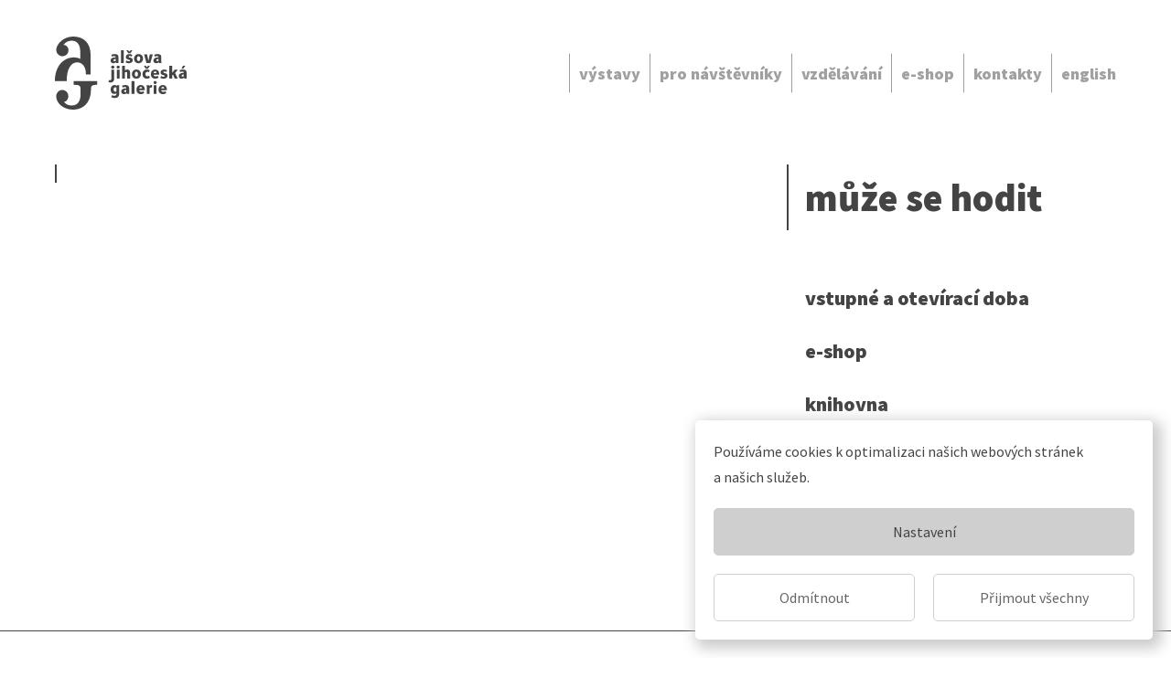

--- FILE ---
content_type: text/html; charset=UTF-8
request_url: https://www.ajg.cz/novinky/informace-o-otevreni-vystavy-malevic-rodcenko-kandinskij-a-ruska-avantgarda-ze-sbirky-muzea-umeni-jekaterinburg.html
body_size: 9173
content:
<!DOCTYPE html>
<html lang="cs">
	<head>
		<title> | expozice | AJG, Alšova Jihočeská Galerie</title>
		<meta charset="utf-8">

		<meta name="description" content="Alšova jihočeská galerie vznikla jako krajská instituce v roce 1951. Jedná se o jedinou galerii svého druhu v jižních Čechách a patou největští v České republice. Na počest významného jihočeského umělce Mikoláše Alše získala jeho jméno do svého názvu.">
		<meta name="keywords" content="alšovka, alšova jihočeská galerie, umění, výstava, víkend,výlet, kam s dětmi,vernisáž, zámek hluboká, sakrální umění, mikoláš aleš, south bohemia, visit czech republic, czechia, czech art, komentovaná prohlídka, umění vidět a vnímat, kultura, sochy, zámecká jízdárna hluboká nad vltavou jihočeská galerie, umělecké výstavy, jihočeské umění, ateliér alšovka, umění ve městě, kam po česku, umění, největší sbírka, gotika  jižní čechy, kam na výlet, program na víkend">
		<meta name="author" content="AJG, Alšova Jihočeská Galerie" />
		<meta name="viewport" content="width=device-width">

		<!-- facebook -->
		
			<meta property="og:type" content="website" />
			<meta property="og:url" content="https://www.ajg.cz/novinky/informace-o-otevreni-vystavy-malevic-rodcenko-kandinskij-a-ruska-avantgarda-ze-sbirky-muzea-umeni-jekaterinburg.html" />
			<meta property="og:image" content="https://www.ajg.cz/files/facebook.jpg?r=0eef717c41cbabc36979f29f0b1d5889" />
			<meta property="og:title" content=" | expozice | AJG, Alšova Jihočeská Galerie" />
			<meta property="og:site_name" content=" | expozice | AJG, Alšova Jihočeská Galerie" />
			<meta property="og:description" content="Alšova jihočeská galerie vznikla jako krajská instituce v roce 1951. Jedná se o jedinou galerii svého druhu v jižních Čechách a patou největští v České republice. Na počest významného jihočeského umělce Mikoláše Alše získala jeho jméno do svého názvu." />

		
		<!-- favicon -->
		<link rel="icon" href="https://www.ajg.cz/files/favicon/favicon.png" type="image/x-icon" />

		<!-- touch icon -->
		<link rel="apple-touch-icon" sizes="57x57" href="https://www.ajg.cz/files/favicon/apple-touch-icon-57x57.png" />
		<link rel="apple-touch-icon" sizes="60x60" href="https://www.ajg.cz/files/favicon/apple-touch-icon-60x60.png" />
		<link rel="apple-touch-icon" sizes="72x72" href="https://www.ajg.cz/files/favicon/apple-touch-icon-72x72.png" />
		<link rel="apple-touch-icon" sizes="76x76" href="https://www.ajg.cz/files/favicon/apple-touch-icon-76x76.png" />
		<link rel="apple-touch-icon" sizes="114x114" href="https://www.ajg.cz/files/favicon/apple-touch-icon-114x114.png" />
		<link rel="apple-touch-icon" sizes="120x120" href="https://www.ajg.cz/files/favicon/apple-touch-icon-120x120.png" />
		<link rel="apple-touch-icon" sizes="144x144" href="https://www.ajg.cz/files/favicon/apple-touch-icon-144x144.png" />
		<link rel="apple-touch-icon" sizes="152x152" href="https://www.ajg.cz/files/favicon/apple-touch-icon-152x152.png" />
		<link rel="apple-touch-icon" sizes="180x180" href="https://www.ajg.cz/files/favicon/apple-touch-icon-180x180.png" />

		<!-- css -->
		<link href="https://www.ajg.cz/layout/ajg/css/style.css?v=1781782" type="text/css" rel="stylesheet" media="all">
		<link href="https://www.ajg.cz/layout/ajg/css/page.css?v=1781782" type="text/css" rel="stylesheet" media="all">
		<link href="https://www.ajg.cz/layout/ajg/css/slider.css?v=1781782" type="text/css" rel="stylesheet" media="all">
		<link href="https://www.ajg.cz/layout/ajg/css/logo.css?v=1781782" type="text/css" rel="stylesheet" media="all">
		
		
		<!-- css lightbox -->
		<link href="https://www.ajg.cz/system/_includes/lightbox/lightbox.css" rel="stylesheet">

		<!-- javascripts -->
		<script src="https://www.ajg.cz/layout/ajg/js/jquery/jquery-2.1.1.min.js"></script>
		<script src="https://www.ajg.cz/layout/ajg/js/util.js?v=1769002855"></script>
		<script src="https://www.ajg.cz/layout/ajg/js/slider.js"></script>

		<!-- COOKIES -->
		<link href="https://www.ajg.cz/layout/ajg/cookies/cookies.css" type="text/css" rel="stylesheet" media="all">
		<script src="https://www.ajg.cz/layout/ajg/cookies/cookies.js"></script>

		
				
		<!-- Google tag (gtag.js) -->
		<script async src="https://www.googletagmanager.com/gtag/js?id=UA-117105228-1"></script>
		<script>
			window.dataLayer = window.dataLayer || [];
			function gtag(){dataLayer.push(arguments);}
			gtag('js', new Date());
			gtag('config', 'UA-117105228-1');
		</script>

		
		<!-- Google Tag Manager -->
		<script>(function(w,d,s,l,i){w[l]=w[l]||[];w[l].push({'gtm.start':
		new Date().getTime(),event:'gtm.js'});var f=d.getElementsByTagName(s)[0],
		j=d.createElement(s),dl=l!='dataLayer'?'&l='+l:'';j.async=true;j.src=
		'https://www.googletagmanager.com/gtm.js?id='+i+dl;f.parentNode.insertBefore(j,f);
		})(window,document,'script','dataLayer','GTM-K2WHQ62C');</script>
		<!-- End Google Tag Manager -->

		
		
		<script src='https://connect.boomevents.org/events/v3/widget.js'></script>
		<link rel='stylesheet' href='https://connect.boomevents.org/events/v3/widget.css' />
		<script>
			window.WIDGET_CONFIG = {"organizerId":"e9e09b19-bf86-4699-8e96-6db88e79bb57","parentPageInitialUrl":"https://workspace.boomevents.org/cs/organizers/e9e09b19-bf86-4699-8e96-6db88e79bb57/customization-eshop","theme":{"colors":{"dark":["#C9C9C9","#b8b8b8","#828282","#696969","#424242","#3b3b3b","#262626","#242424","#1F1F1F","#141414"],"gray":["#FCFCFC","#F7F7F7","#EDEDED","#D8D8D8","#BABABA","#6C6C6C","#4B4B4B","#333333","#262626","#212121"],"red":["#fff5f5","#ffe3e3","#ffc9c9","#ffa8a8","#ff8787","#ff6b6b","#fa5252","#f03e3e","#e03131","#c92a2a"],"pink":["#fff0f6","#ffdeeb","#fcc2d7","#faa2c1","#f783ac","#f06595","#e64980","#d6336c","#c2255c","#a61e4d"],"grape":["#f8f0fc","#f3d9fa","#eebefa","#e599f7","#da77f2","#cc5de8","#be4bdb","#ae3ec9","#9c36b5","#862e9c"],"violet":["#F5EEFF","#B988FF","#A566FF","#9144FF","#7D22FF","#6900FF","#5B00DD","#4D00BB","#3F0099","#230055"],"indigo":["#edf2ff","#dbe4ff","#bac8ff","#91a7ff","#748ffc","#5c7cfa","#4c6ef5","#4263eb","#3b5bdb","#364fc7"],"blue":["#e7f5ff","#d0ebff","#a5d8ff","#74c0fc","#4dabf7","#339af0","#228be6","#1c7ed6","#1971c2","#1864ab"],"cyan":["#e3fafc","#c5f6fa","#99e9f2","#66d9e8","#3bc9db","#22b8cf","#15aabf","#1098ad","#0c8599","#0b7285"],"teal":["#e6fcf5","#c3fae8","#96f2d7","#63e6be","#38d9a9","#20c997","#12b886","#0ca678","#099268","#087f5b"],"green":["#ebfbee","#d3f9d8","#b2f2bb","#8ce99a","#69db7c","#51cf66","#40c057","#37b24d","#2f9e44","#2b8a3e"],"lime":["#f4fce3","#e9fac8","#d8f5a2","#c0eb75","#a9e34b","#94d82d","#82c91e","#74b816","#66a80f","#5c940d"],"yellow":["#fff9db","#fff3bf","#ffec99","#ffe066","#ffd43b","#fcc419","#fab005","#f59f00","#f08c00","#e67700"],"orange":["#FFF3EE","#FFAC88","#FF9466","#FF7D44","#FF6522","#FF4D00","#DD4300","#BB3900","#992e00","#330F00"]},"fontFamily":"var(--font-poppins)","radius":{"xs":"calc(0.25rem * var(--mantine-scale))","sm":"calc(0.375rem * var(--mantine-scale))","md":"calc(0.5rem * var(--mantine-scale))","lg":"calc(1rem * var(--mantine-scale))","xl":"calc(2rem * var(--mantine-scale))"}},"eventListUrl":"https://connect.boomevents.org/cs/organizer-widget/e9e09b19-bf86-4699-8e96-6db88e79bb57"};
		</script>

	</head>

	<body id="body_page">

		
		<!-- Google Tag Manager (noscript) -->
		<noscript><iframe src="https://www.googletagmanager.com/ns.html?id=GTM-K2WHQ62C"
		height="0" width="0" style="display:none;visibility:hidden"></iframe></noscript>
		<!-- End Google Tag Manager (noscript) -->

		
		<header>
			<div class="middle">
				<div class="logo_top">
					<a href="https://www.ajg.cz/">
<svg version="1.1" id="Layer_1" xmlns="http://www.w3.org/2000/svg" xmlns:xlink="http://www.w3.org/1999/xlink" x="0px" y="0px" viewBox="0 0 397.82 221.16" style="enable-background:new 0 0 397.82 221.16;" xml:space="preserve">
<g>
	<path d="M192.07,61.86v11.05c0,4.18,0.18,6.43,0.18,6.74c0,0.31-0.18,0.5-0.48,0.5h-6.3c-0.3,0-0.54-0.12-0.6-0.5l-0.3-1.44
		c-0.06-0.44-0.6-0.63-0.9-0.31c-1.44,1.56-3.66,2.81-6.91,2.81c-5.4,0-8.52-3.43-8.52-7.8c0-8.55,9.01-9.86,15.19-9.74v-1.44
		c0-1.37-0.96-2.49-3.96-2.49c-2.94,0-5.64,0.81-6.79,1.25c-0.36,0.12-0.48,0-0.54-0.25l-1.38-4.74l0.24-0.56
		c2.4-1.06,5.94-1.93,9.97-1.93C186.66,53,192.07,55,192.07,61.86 M176.94,71.66c0,1.31,0.66,2.75,2.88,2.75
		c1.32,0,2.58-0.37,3.6-0.94v-5.62C180.3,67.92,176.94,68.79,176.94,71.66"/>
	<path d="M208.1,41.95v37.71c0,0.32-0.18,0.5-0.48,0.5h-7.63c-0.3,0-0.48-0.18-0.48-0.5V41.95c0-0.32,0.18-0.5,0.48-0.5h7.63
		C207.92,41.45,208.1,41.63,208.1,41.95"/>
	<path d="M233.37,55.18c0.3,0.19,0.36,0.5,0.18,0.81l-1.74,4.18c-0.12,0.31-0.48,0.25-0.96,0c-1.08-0.56-3-1.31-5.22-1.31
		c-1.86,0-3.12,0.81-3.12,1.93c0,1.31,0.84,2,4.57,2.94c6,1.25,8.17,3.93,8.17,8.11c0,4.93-4.63,8.86-11.65,8.86
		c-4.99,0-8.29-1.62-9.73-2.68c-0.3-0.25-0.3-0.5-0.12-0.81l2.04-4.31c0.18-0.31,0.42-0.31,0.66-0.19c1.44,0.87,3.97,2.12,6.61,2.12
		c2.34,0,3.72-0.87,3.72-2.18c0-1.25-0.72-2-4.08-2.68c-5.59-1.06-8.41-3.37-8.41-8.43c0-4.56,3.78-8.56,10.51-8.56
		C229.47,53,232.29,54.43,233.37,55.18 M216.38,42.26c-0.24-0.37-0.12-0.5,0.12-0.56l4.08-0.56c0.54-0.06,0.6,0,0.78,0.25l3,4.12
		c0.24,0.37,0.66,0.37,0.96,0l3.12-4.06c0.18-0.25,0.24-0.31,0.78-0.25l4.09,0.56c0.24,0.06,0.36,0.19,0.12,0.56l-4.87,7.62
		c-0.18,0.31-0.36,0.37-0.78,0.37h-5.95c-0.42,0-0.6-0.06-0.78-0.37L216.38,42.26z"/>
	<path d="M266.22,66.86c0,8.62-6.55,13.86-13.57,13.86c-7.75,0-13.51-5.11-13.51-13.86c0-8.8,6.36-13.86,13.51-13.86
		C260.51,53,266.22,58.06,266.22,66.86 M247.78,66.86c0,5.18,2.34,7.24,4.87,7.24c2.52,0,4.92-2.06,4.92-7.24
		c0-5.25-2.4-7.31-4.92-7.31C250.12,59.55,247.78,61.61,247.78,66.86"/>
	<path d="M295.7,54.06l-7.21,25.34c-0.18,0.62-0.54,0.75-1.2,0.75h-10.03c-0.6,0-0.96-0.12-1.14-0.75l-6.67-25.34
		c-0.06-0.32,0.12-0.5,0.42-0.5h7.99c0.3,0,0.54,0.18,0.6,0.5l3.48,17.35c0.12,0.63,0.9,0.63,1.02,0l3.66-17.35
		c0.06-0.32,0.24-0.5,0.54-0.5h8.11C295.58,53.56,295.76,53.75,295.7,54.06"/>
	<path d="M321.45,61.86v11.05c0,4.18,0.18,6.43,0.18,6.74c0,0.31-0.18,0.5-0.48,0.5h-6.3c-0.3,0-0.54-0.12-0.6-0.5l-0.3-1.44
		c-0.06-0.44-0.6-0.63-0.9-0.31c-1.44,1.56-3.66,2.81-6.9,2.81c-5.4,0-8.53-3.43-8.53-7.8c0-8.55,9.01-9.86,15.19-9.74v-1.44
		c0-1.37-0.96-2.49-3.96-2.49c-2.95,0-5.64,0.81-6.79,1.25c-0.36,0.12-0.48,0-0.54-0.25l-1.38-4.74l0.24-0.56
		c2.4-1.06,5.94-1.93,9.97-1.93C316.05,53,321.45,55,321.45,61.86 M306.32,71.66c0,1.31,0.66,2.75,2.88,2.75
		c1.32,0,2.58-0.37,3.6-0.94v-5.62C309.68,67.92,306.32,68.79,306.32,71.66"/>
	<path d="M179.1,100.87v27.15c0,6.55-4.38,11.11-10.63,11.11c-3.18,0-5.89-1.25-6.42-1.62c-0.24-0.12-0.48-0.32-0.36-0.69l1.62-4.87
		c0.12-0.37,0.36-0.56,0.66-0.5c0.48,0.19,1.38,0.5,2.58,0.5c2.7,0,3.96-1.56,3.96-4.62v-26.47c0-0.32,0.18-0.5,0.48-0.5h7.63
		C178.92,100.37,179.1,100.56,179.1,100.87 M179.52,92.38c0,2.81-1.92,4.43-4.99,4.43c-2.58,0-4.5-1.63-4.5-4.43
		c0-2.81,1.92-4.43,4.8-4.43C177.6,87.95,179.52,89.57,179.52,92.38"/>
	<path d="M195.85,92.38c0,2.81-1.92,4.43-4.98,4.43c-2.52,0-4.45-1.62-4.45-4.43s1.92-4.43,4.75-4.43
		C193.93,87.95,195.85,89.57,195.85,92.38 M195.43,100.87v25.59c0,0.32-0.18,0.5-0.48,0.5h-7.63c-0.3,0-0.48-0.18-0.48-0.5v-25.59
		c0-0.32,0.18-0.5,0.48-0.5h7.63C195.25,100.37,195.43,100.56,195.43,100.87"/>
	<path d="M211.58,88.76v12.48c0,0.62,0.54,0.75,0.96,0.44c1.38-0.94,3.54-1.88,6.19-1.88c3.66,0,8.23,1.5,8.23,8.05v18.6
		c0,0.32-0.18,0.5-0.48,0.5h-7.63c-0.3,0-0.48-0.18-0.48-0.5v-15.86c0-2-1.14-3.25-3.13-3.25c-1.86,0-3.18,0.75-3.66,1.06v18.04
		c0,0.32-0.18,0.5-0.48,0.5h-7.63c-0.3,0-0.48-0.18-0.48-0.5V88.76c0-0.32,0.18-0.5,0.48-0.5h7.63
		C211.4,88.26,211.58,88.45,211.58,88.76"/>
	<path d="M259.68,113.67c0,8.62-6.55,13.86-13.57,13.86c-7.75,0-13.51-5.11-13.51-13.86c0-8.8,6.36-13.86,13.51-13.86
		C253.97,99.81,259.68,104.87,259.68,113.67 M241.24,113.67c0,5.18,2.34,7.24,4.87,7.24c2.52,0,4.92-2.06,4.92-7.24
		c0-5.25-2.4-7.31-4.92-7.31C243.58,106.36,241.24,108.42,241.24,113.67"/>
	<path d="M286.33,102l0.12,0.56l-2.34,4.99c-0.12,0.25-0.3,0.25-0.6,0.12c-0.72-0.44-2.28-1-4.02-1c-3.24,0-6.01,1.81-6.01,6.8
		c0,4.75,2.46,6.81,5.53,6.81c2.16,0,3.6-0.75,4.98-1.56c0.3-0.19,0.54-0.06,0.66,0.25l2.22,4.75c0.18,0.31,0.12,0.5-0.06,0.68
		c-1.92,1.63-4.98,3.12-9.49,3.12c-7.02,0-12.73-5.12-12.73-13.73c0-8.68,5.71-13.99,13.63-13.99
		C281.52,99.81,284.53,100.68,286.33,102 M269.15,89.07c-0.24-0.37-0.12-0.5,0.12-0.56l4.08-0.56c0.54-0.06,0.6,0,0.78,0.25l3,4.12
		c0.24,0.37,0.66,0.37,0.96,0l3.12-4.06c0.18-0.25,0.24-0.31,0.78-0.25l4.09,0.56c0.24,0.06,0.36,0.19,0.12,0.56l-4.86,7.62
		c-0.18,0.31-0.36,0.37-0.78,0.37h-5.95c-0.42,0-0.6-0.06-0.78-0.37L269.15,89.07z"/>
	<path d="M315.03,112.79c0,2.06-0.36,2.5-1.56,2.5l-15.31,0.19c0,0.18,0,0.43,0.06,0.87c0.3,2.25,2.64,4.31,6.06,4.31
		c2.4,0,4.38-0.94,5.76-1.75c0.3-0.19,0.66-0.19,0.84,0.19l2.04,4.24c0.18,0.31,0.12,0.5-0.06,0.69c-1.62,1.56-5.52,3.5-10.03,3.5
		c-7.38,0-13.09-5.24-13.09-13.86c0-8.8,5.64-13.86,12.85-13.86C311,99.81,315.03,105.3,315.03,112.79 M298.09,110.36l8.05-0.06
		c0.42,0,0.84-0.25,0.84-1.13c0-2.06-1.56-3.68-4.21-3.68C300.01,105.49,298.21,107.8,298.09,110.36"/>
	<path d="M338.26,101.99c0.3,0.19,0.36,0.5,0.18,0.81l-1.74,4.18c-0.12,0.31-0.48,0.25-0.96,0c-1.08-0.56-3-1.31-5.22-1.31
		c-1.86,0-3.12,0.81-3.12,1.93c0,1.31,0.84,1.99,4.56,2.93c6,1.25,8.17,3.93,8.17,8.12c0,4.93-4.63,8.86-11.65,8.86
		c-4.99,0-8.29-1.62-9.73-2.68c-0.3-0.25-0.3-0.5-0.12-0.81l2.04-4.31c0.18-0.32,0.42-0.32,0.66-0.19c1.44,0.87,3.96,2.13,6.6,2.13
		c2.34,0,3.73-0.87,3.73-2.18c0-1.25-0.72-2-4.09-2.69c-5.58-1.06-8.41-3.37-8.41-8.43c0-4.56,3.78-8.55,10.51-8.55
		C334.36,99.81,337.18,101.25,338.26,101.99"/>
	<path d="M354.23,88.76l-0.18,20.04c0,0.5,0.6,0.69,0.9,0.25l5.76-8.12c0.36-0.5,0.6-0.56,1.08-0.56h8.35c0.54,0,0.66,0.5,0.42,0.81
		l-7.63,9.24l7.99,15.86c0.18,0.31,0.12,0.68-0.36,0.68h-8.23c-0.42,0-0.6-0.06-0.84-0.62l-4.51-10.49c-0.18-0.38-0.6-0.38-0.9-0.07
		l-2.04,2l0.18,8.68c0,0.32-0.18,0.5-0.48,0.5h-7.63c-0.3,0-0.48-0.18-0.48-0.5V88.76c0-0.32,0.18-0.5,0.48-0.5h7.63
		C354.05,88.26,354.23,88.45,354.23,88.76"/>
	<path d="M397.82,108.67v11.05c0,4.18,0.18,6.43,0.18,6.74s-0.18,0.5-0.48,0.5h-6.31c-0.3,0-0.54-0.12-0.6-0.5l-0.3-1.44
		c-0.06-0.44-0.6-0.63-0.9-0.31c-1.44,1.56-3.66,2.81-6.91,2.81c-5.4,0-8.53-3.43-8.53-7.8c0-8.55,9.01-9.86,15.19-9.74v-1.44
		c0-1.37-0.96-2.5-3.97-2.5c-2.94,0-5.64,0.81-6.78,1.25c-0.36,0.12-0.48,0-0.54-0.25l-1.38-4.74l0.24-0.56
		c2.4-1.06,5.95-1.93,9.97-1.93C392.42,99.81,397.82,101.81,397.82,108.67 M382.69,118.48c0,1.31,0.66,2.75,2.88,2.75
		c1.32,0,2.58-0.37,3.61-0.94v-5.62C386.05,114.73,382.69,115.61,382.69,118.48 M393.08,88.82c0.36,0.07,0.54,0.31,0.24,0.75
		l-5.71,7.74c-0.24,0.31-0.42,0.37-0.78,0.31l-3.6-0.68c-0.36-0.06-0.48-0.25-0.3-0.63l4.14-8.05c0.18-0.37,0.36-0.44,0.78-0.37
		L393.08,88.82z"/>
	<path d="M185.83,149.12c0.36,0.37,0.84,0.25,0.96-0.38l0.18-1.06c0.12-0.38,0.3-0.5,0.6-0.5h6.42c0.3,0,0.48,0.19,0.48,0.5
		c0,0.31-0.18,2.62-0.18,6.74v17.23c0,11.3-6.36,14.29-13.39,14.29c-5.46,0-9.43-1.87-10.39-2.49c-0.24-0.19-0.24-0.38-0.12-0.75
		l1.62-4.81c0.12-0.37,0.54-0.37,0.78-0.25c0.78,0.31,3.72,1.44,7.03,1.44c3.6,0,5.89-1.25,5.89-5.31v-0.94
		c0-0.62-0.54-0.87-0.96-0.62c-1.62,0.94-3.3,1.56-6.3,1.56c-6,0-10.09-5.25-10.09-13.61c0-8.68,5.64-13.55,11.11-13.55
		C182.7,146.62,184.32,147.69,185.83,149.12 M177.3,159.86c0,4.62,2.1,7.12,5.04,7.12c1.56,0,2.58-0.31,3.37-0.68V154.3
		c-0.66-0.32-1.56-0.62-3.37-0.62C179.4,153.68,177.3,155.68,177.3,159.86"/>
	<path d="M224.25,155.49v11.05c0,4.18,0.18,6.43,0.18,6.74c0,0.31-0.18,0.5-0.48,0.5h-6.3c-0.3,0-0.54-0.12-0.6-0.5l-0.3-1.44
		c-0.06-0.44-0.6-0.63-0.9-0.31c-1.44,1.56-3.66,2.81-6.91,2.81c-5.4,0-8.52-3.43-8.52-7.8c0-8.55,9.01-9.86,15.19-9.74v-1.44
		c0-1.37-0.96-2.49-3.96-2.49c-2.94,0-5.64,0.81-6.79,1.25c-0.36,0.12-0.48,0-0.54-0.25l-1.38-4.74l0.24-0.56
		c2.4-1.06,5.94-1.93,9.97-1.93C218.85,146.62,224.25,148.62,224.25,155.49 M209.12,165.29c0,1.31,0.66,2.75,2.88,2.75
		c1.32,0,2.58-0.37,3.6-0.94v-5.62C212.48,161.54,209.12,162.42,209.12,165.29"/>
	<path d="M240.28,135.57v37.71c0,0.32-0.18,0.5-0.48,0.5h-7.63c-0.3,0-0.48-0.18-0.48-0.5v-37.71c0-0.32,0.18-0.5,0.48-0.5h7.63
		C240.09,135.07,240.28,135.26,240.28,135.57"/>
	<path d="M271.5,159.61c0,2.06-0.36,2.5-1.56,2.5l-15.31,0.19c0,0.18,0,0.43,0.06,0.87c0.3,2.25,2.64,4.31,6.07,4.31
		c2.4,0,4.38-0.94,5.76-1.75c0.3-0.19,0.66-0.19,0.84,0.19l2.04,4.24c0.18,0.31,0.12,0.5-0.06,0.69c-1.62,1.56-5.52,3.5-10.03,3.5
		c-7.38,0-13.09-5.24-13.09-13.86c0-8.8,5.64-13.86,12.85-13.86C267.48,146.62,271.5,152.12,271.5,159.61 M254.56,157.17l8.05-0.06
		c0.42,0,0.84-0.25,0.84-1.13c0-2.06-1.56-3.68-4.2-3.68C256.49,152.3,254.68,154.61,254.56,157.17"/>
	<path d="M293.17,147.06l0.3,0.56v6.12c0,0.31-0.24,0.56-0.66,0.5c-0.48-0.06-1.14-0.12-1.92-0.12c-2.88,0-4.75,2.18-4.99,2.38
		v16.79c0,0.32-0.18,0.5-0.48,0.5h-7.57c-0.3,0-0.48-0.19-0.48-0.5V154.8c0-4.12-0.18-6.8-0.18-7.12s0.18-0.5,0.48-0.5h6.6
		c0.3,0,0.54,0.12,0.6,0.5l0.12,1.75c0.06,0.69,0.78,0.69,0.96,0.19c0.72-1.56,2.52-3,4.92-3
		C292.09,146.62,292.75,146.81,293.17,147.06"/>
	<path d="M307.34,139.19c0,2.81-1.92,4.43-4.98,4.43c-2.52,0-4.45-1.62-4.45-4.43s1.92-4.43,4.75-4.43
		C305.42,134.76,307.34,136.38,307.34,139.19 M306.92,147.69v25.59c0,0.32-0.18,0.5-0.48,0.5h-7.63c-0.3,0-0.48-0.18-0.48-0.5
		v-25.59c0-0.32,0.18-0.5,0.48-0.5h7.63C306.74,147.19,306.92,147.37,306.92,147.69"/>
	<path d="M338.14,159.61c0,2.06-0.36,2.5-1.56,2.5l-15.31,0.19c0,0.18,0,0.43,0.06,0.87c0.3,2.25,2.64,4.31,6.07,4.31
		c2.4,0,4.38-0.94,5.76-1.75c0.3-0.19,0.66-0.19,0.84,0.19l2.04,4.24c0.18,0.31,0.12,0.5-0.06,0.69c-1.62,1.56-5.52,3.5-10.03,3.5
		c-7.38,0-13.09-5.24-13.09-13.86c0-8.8,5.64-13.86,12.85-13.86C334.12,146.62,338.14,152.12,338.14,159.61 M321.21,157.17
		l8.05-0.06c0.42,0,0.84-0.25,0.84-1.13c0-2.06-1.56-3.68-4.2-3.68C323.13,152.3,321.33,154.61,321.21,157.17"/>
	<path d="M56.69,135.09v10.99h1.25c16.03,0,19.07,3.48,19.53,10.79l0.07,0.59v18.72c0,10.79-3.97,32.47-26.36,32.47
		c-10.23,0-19.33-3.95-23.61-11.1c5.27,0,12.98-6.8,12.98-16.88c0-11.2-8.29-19.02-18.47-19.02c-9.98,0-18.09,8.63-18.09,19.25
		c0,21.81,23.08,40.24,50.39,40.24c33.1,0,54.49-23.61,54.49-60.14v-4.09l0.01-0.06c0.5-8.18,4.76-10.79,17.53-10.79h1.24v-10.99
		H56.69z"/>
	<path d="M35.89,133.07c-0.03-0.51-0.05-1.03-0.05-1.55c0-31.69,12.12-53.48,31.2-53.48c15.71,0,26.58,13.01,26.58,35.37v1.3h14.27
		V56.14C107.89,17.41,85.32,0,55.22,0C26.76,0,7.5,20.97,4.56,36.1L4.5,36.43l-0.07,0.4l-0.01,0.06l-0.01,0.04
		c-0.08,0.51-0.14,1.02-0.18,1.54l-0.01,0.18l-0.04,0.62c-0.02,0.3-0.02,0.59-0.02,0.88c0,10.67,8.28,19.35,18.47,19.35
		s18.47-7.8,18.47-18.46c0-6.65-5.45-15.77-14.95-15.77c2.36-3.17,9.56-12.78,25.11-12.78c16.02,0,25.32,12.37,25.32,33.06v22.18
		c-2.67-1.84-10.67-4.67-19.16-4.67C24.55,63.06,0,91.48,0,133.78v1.31h35.62L35.89,133.07z"/>
</g>
</svg></a>
					<a href="javascript:toggle_mmenu('menu_top');" id="menu_top_toggle" class="is_tablet">menu</a>
				</div>

				<!-- MAIN MENU -->
								
				<ul class="menu_main no_tablet" id="menu_top">
					<li><a href="https://www.ajg.cz/vystavy.html" class="itm_vystavy menu_issubmenu">výstavy</a>
						<ul>
							<li><a href="https://www.ajg.cz/stale-expozice.html" class="itm_stale-expozice">stálé expozice</a></li>
							<li><a href="https://www.ajg.cz/probihajici-vystavy.html" class="itm_probihajici-vystavy">probíhající výstavy</a></li>
							<li><a href="https://www.ajg.cz/pripravujeme.html" class="itm_pripravujeme">připravujeme</a></li>
							<li><a href="https://www.ajg.cz/archiv-vystav.html" class="itm_archiv-vystav">archiv výstav</a></li>
							<li><a href="https://www.ajg.cz/spoluprace.html" class="itm_spoluprace">spolupráce</a></li>
						</ul>
					</li>
					
					<li><a href="https://www.ajg.cz/pro-navstevniky.html" class="itm_pro-navstevniky menu_issubmenu">pro návštěvníky</a>
						<ul>
							<li><a href="https://www.ajg.cz/program.html" class="itm_program">program</a></li>
							<li><a href="https://www.ajg.cz/vstupne-a-oteviraci-doba.html" class="itm_vstupne-a-oteviraci-doba">vstupné a otevírací doba</a></li>
							<li><a href="https://www.ajg.cz/informace-pro-handicapovane-navstevniky.html" class="itm_informace-pro-handicapovane-navstevniky">informace pro handicapované návštěvníky</a></li>
						</ul>
					</li>
					

					

					<li><a href="https://vzdelavani.ajg.cz/" target="_blank" class="itm_vzdelavani menu_issubmenu">vzdělávání</a>
											</li>
					
					<li><a href="https://eshop.ajg.cz/" class="itm_e-shop" target="_blank">e-shop</a></li><li><a href="https://www.ajg.cz/kontakty.html" class="itm_kontakty menu_issubmenu">kontakty</a>
						<ul>
							<li><a href="https://www.ajg.cz/sekretariat-reditele.html" class="itm_sekretariat-reditele">sekretariát ředitele</a></li>
							<li><a href="https://www.ajg.cz/usek-ekonomiky.html" class="itm_usek-ekonomiky">úsek ekonomiky</a></li>
							<li><a href="https://www.ajg.cz/usek-technicko-provozni.html" class="itm_usek-technicko-provozni">úsek technicko-provozní</a></li>
							<li><a href="https://www.ajg.cz/usek-prezentace-a-ochrany-sbirek.html" class="itm_usek-prezentace-a-ochrany-sbirek">úsek prezentace a ochrany sbírek</a></li>
						</ul>
					</li>

					<li><a href="https://www.ajg.cz/english.html" class="itm_english">english</a></li></ul>				
					<!-- MAIN MENU END -->
			</div>
		</header>

		<!-- CONTENT -->

		<div id="body_content_page">
			<section class="content_detail"><div class="middle"><div class="playground width_three_third float_left"><h1></h1></div><div class="playground width_third float_right"><h1>může se hodit</h1><div class="sm_hodit"><a href="https://www.ajg.cz/vstupne-a-oteviraci-doba.html">vstupné a otevírací doba</a><a href="https://eshop.ajg.cz/" target="_blank">e-shop</a><a href="https://www.ajg.cz/knihovna.html">knihovna</a><a href="https://www.ajg.cz/atelier-alsovka.html">ateliér alšovka</a><a href="https://www.ajg.cz/kontakty.html">kontakty</a><a href="https://choditnaumenineniumeni.cz/" target="_blank">chodit na&nbsp;umění není umění</a><div class="clear">&nbsp;</div></div></div><div class="clear">&nbsp;</div></div></section>			<div class="clear">&nbsp;</div>
		</div>

		<!-- CONTENT END -->

		<footer>
			<div class="middle">
				<div class="playground width_third float_left">
					<ul class="menu_footer"><li><a href="https://www.ajg.cz/knihovna.html" class="itm_knihovna">knihovna</a></li><li><a href="https://www.ajg.cz/kariera.html" class="itm_kariera">kariéra</a></li><li><a href="https://www.ajg.cz/pro-badatele.html" class="itm_pro-badatele">pro badatele</a></li><li><a href="https://eshop.ajg.cz/" class="itm_katalogy-a-tiskoviny"target="_blank">e-shop</a></li><li><a href="https://www.ajg.cz/klub-pratel.html" class="itm_klub-pratel">klub přátel</a></li><li><a href="https://www.ajg.cz/hudebni-festival-hluboka.html" class="itm_hudebni-festival-hluboka">hudební festival hluboká</a></li><li><a href="https://www.ajg.cz/videogalerie.html" class="itm_videogalerie">videogalerie</a></li><li><a href="https://www.ajg.cz/verejne-zakazky.html" class="itm_verejne-zakazky">veřejné zakázky</a></li><li><a href="https://www.ajg.cz/projekty-irop.html" class="itm_projekty-irop">projekty IROP</a></li><li><a href="https://www.ajg.cz/projekty-interreg.html" class="itm_projekty-interreg">projekty INTERREG</a></li><li><a href="https://www.ajg.cz/dokumenty.html" class="itm_dokumenty">dokumenty</a></li><li><a href="https://www.ajg.cz/prohlaseni-o-pristupnosti.html" class="itm_prohlaseni-o-pristupnosti">prohlášení o přístupnosti</a></li><li><a href="https://www.ajg.cz/partneri.html" class="itm_partneri">partneři</a></li><li><a href="https://www.ajg.cz/press.html" class="itm_press">press</a></li><li><a href="https://www.ajg.cz/vysledky-mezinarodni-architektonicke-souteze-nova-budova-ajg.html" class="itm_vysledky-mezinarodni-architektonicke-souteze-nova-budova-ajg">výsledky mezinárodní architektonické soutěže – nová budova ajg</a></li></ul>				</div>

				<div class="playground width_third float_left">
					<h3>vyhledat</h3>

					<form method="get" action="https://www.ajg.cz/vyhledat.html" class="form_footer">
						<div class="ff_body">
							<input type="text" name="search" value="" class="ff_i_text">
							<input type="submit" value="hledat" class="ff_i_submit">
							<div class="clear">&nbsp;</div>
						</div>
					</form>

					<h3>odběr novinek</h3>

					<form method="post" action="https://www.ajg.cz/novinky/informace-o-otevreni-vystavy-malevic-rodcenko-kandinskij-a-ruska-avantgarda-ze-sbirky-muzea-umeni-jekaterinburg.html" class="form_footer" id="odber-novinek">
						
						<div class="ff_body">
							<input type="text" name="subscribe" value="" class="ff_i_text">
							<input type="submit" value="přihlásit" class="ff_i_submit">
							<div class="clear">&nbsp;</div>
						</div>
					</form>
				</div>

				<div class="playground width_third float_left">
					<h3>sledujte nás</h3>

					<div class="social">
						<a href="https://www.facebook.com/alsova.galerie" target="_blank" class="icon_facebook">facebook</a>
						<a href="https://www.instagram.com/alsova_jihoceska_galerie/" target="_blank" class="icon_instagram">instagram</a>
						<a href="https://www.youtube.com/channel/UCIH-TmnpJwS9FYQB4VvEptg" target="_blank" class="icon_youtube">youtube</a>
						<a href="https://x.com/ajg_cz" target="_blank" class="icon_twitter">x</a>
					</div>
				</div>

				<div class="clear">&nbsp;</div>

				<div class="ajg_footer_partners align_center">
					
					<div class="loga_main">
						<a href="/"><img src="https://www.ajg.cz/files/loga/ajg.png" alt=""></a>
						<a href="https://kraj-jihocesky.cz/" target="_blank"><img src="https://www.ajg.cz/files/loga/jihocesky-kraj.png?v=27836" alt=""></a>
					</div>

					<h3>umění vidět a vnímat</h3>

					<div class="clear">&nbsp;</div>
				</div>

			</div>
		</footer>
		
		
		<!-- scroll up -->
		<div id="scrollup" class="hide"><a href="#">&nbsp;</a></div>

		<!-- lightbox -->
		<script src="https://www.ajg.cz/system/_includes/lightbox/lightbox.js"></script>

		
<div id="cookies_22_note" class="hide">

  

  <form id="cookies_22_form" method="post" action="https://www.ajg.cz/layout/ajg/cookies/set.cookies.php">
    <div class="c22_playground">
      <p>Používáme cookies k optimalizaci našich webových stránek a&nbsp;našich služeb.</p>
    </div>

    <div id="c22_settings" class="hide">
      <div class="c22_checkbox c22_playground">
        <input type="checkbox" checked="checked" name="c22_function" id="c22_function"><label>Funkční</label>
      </div>

      <div class="c22_checkbox c22_playground">
        <input type="checkbox" checked="checked" name="c22_analytics" id="c22_analytics"><label for="c22_analytics">Statistiky</label>
      </div>

      <div class="c22_checkbox c22_playground">
        <input type="checkbox" checked="checked" name="c22_marketing" id="c22_marketing"><label for="c22_marketing">Marketing</label>
      </div>

      <div class="c22_submit c22_playground">
        <input type="hidden" name="url" value="novinky/informace-o-otevreni-vystavy-malevic-rodcenko-kandinskij-a-ruska-avantgarda-ze-sbirky-muzea-umeni-jekaterinburg">
        <input type="submit" value="Uložit nastavení"></a>
      </div>
    </div>

    <div class="c22_playground_half">
      <div class="align_center c22_playground_half" id="c22_setting_button">
        <a href="javascript:show_cookie_setting();" class="c22_button">Nastavení</a>
      </div>

      <div class="float_left width_half align_center c22_playground_half">
        <a href="https://www.ajg.cz/layout/ajg/cookies/dismiss.cookies.php?u=novinky/informace-o-otevreni-vystavy-malevic-rodcenko-kandinskij-a-ruska-avantgarda-ze-sbirky-muzea-umeni-jekaterinburg" class="c22_button c22_button_1">Odmítnout</a>
      </div>

      <div class="float_left width_half align_center c22_playground_half">
        <a href="javascript:c22_accept_all();" class="c22_button c22_button_2">Přijmout všechny</a>
      </div>
    </div>

    <div class="clear">&nbsp;</div>
  </form>
</div>


				
		<div id="adFormImage"></div>

		<!-- adform retargeting start -->
		<script type="text/javascript">
		  var adFormId = 2654690;
			var item = null;

			if (document.getElementsByTagName('title').length > 0) {
			 	item = document.getElementsByTagName('title')[0];
			} else if (document.getElementsByTagName('h1').length > 0) {
				item = document.getElementsByTagName('h1')[0];
			}

			var pageName= "";

			if (item !== null)  {
				pageName = item.innerHTML;
			} else {
				pageName = "homepage";
			}
			pageName = pageName.split('-')[0];
			window._adftrack = Array.isArray(window._adftrack) ? window._adftrack : (window._adftrack ? [window._adftrack] : []);
			window._adftrack.push({
				pm: adFormId,
				divider: encodeURIComponent('|'),
				pagename: encodeURIComponent(pageName)
			});
			(function () { var s = document.createElement('script'); s.type = 'text/javascript'; s.async = true; s.src = 'https://track.adform.net/serving/scripts/trackpoint/async/'; var x = document.getElementsByTagName('script')[0]; x.parentNode.insertBefore(s, x); })();
			var urlImage = "https://track.adform.net/Serving/TrackPoint/?pm=" + adFormId + "&ADFPageName=" + pageName;
			document.getElementById('adFormImage').innerHTML = '<img src="' + urlImage + '" width="1" height="1" alt="" />';
		</script>
		<!-- adform retargeting end -->

		<!-- GOOGLE ADS: 10899642081 -->
		<script async src=https://www.googletagmanager.com/gtag/js?id=AW-10899642081></script>
		<script>
			window.dataLayer = window.dataLayer || [];
			function gtag(){dataLayer.push(arguments);}
			gtag('js', new Date());
			gtag('config', 'AW-10899642081');
		</script>
		
		<!-- S KLIK CONSENT -->
		<script type="text/javascript" src="https://c.seznam.cz/js/rc.js"></script>
		<script>
			window.sznIVA.IS.updateIdentities({ eid: null });
			var retargetingConf = {rtgId: 76760,consent: 1 }; 
			window.rc.retargetingHit(retargetingConf);
		</script>
	
		
	</body>
</html>

--- FILE ---
content_type: text/css
request_url: https://www.ajg.cz/layout/ajg/css/style.css?v=1781782
body_size: 2046
content:
/*
	rose #343434
*/

/* import fontu*/
@import url('https://fonts.googleapis.com/css?family=Source+Sans+Pro:400,900&display=swap&subset=latin-ext');

/* DEFAULT DEFINITION */
/* reset to default */
* { font-weight: inherit; font-family: inherit; font-style: inherit; color: inherit; cursor: inherit; font-size: 100%; border: 0 none; outline: 0; padding: 0; margin: 0; vertical-align: top; box-sizing: inherit; }
* { transition: background 0.4s; }

body { font: 10px 'Source Sans Pro', 'Source+Sans+Pro', Helvetica, Arial, 'Arial CE', sans-serif; color: #444; }

strong { font-weight: 900; }

h1 { font-size: 4.2em; color: #444; border-left: solid 2px #444; font-weight: 900;  padding: 10px 20px 10px 18px; margin-bottom: 60px; }
h1 span { color: #343434; }
h2 { font-size: 3.4em; color: #444; border-left: solid 2px #444; font-weight: 900;  padding: 10px 20px 10px 18px; margin-bottom: 30px;   }
h3 { font-size: 2.6em;  color: #444; border-left: solid 2px #444; font-weight: 900;  padding: 10px 20px 10px 18px; margin-bottom: 15px;   }
p { font-size: 1.8em; line-height: 1.8em; }

a { text-decoration: none; }
a:hover { cursor: pointer; }

input, textarea, button { -webkit-appearance: none; -moz-appearance: none; appearance: none; }

/* clearing element */
div.clear, div.util, div.cleaner{ display: block; clear: both; font-size: 0px; line-height: 0px; z-index: 2000; }

/* middle div*/
.middle { max-width: 1200px; margin: 0 auto; position: relative; }

/* HEADER */
header { position: absolute; left: 0px; left: 0px; z-index: 10000; width: 100%;}

.logo_top { padding: 40px 20px 40px 20px; position: relative; }

#body_homepage .logo_top svg { fill: #fff; height: 80px; }
#body_page .logo_top svg { fill: #444; height: 80px; }


#menu_top_toggle { position: absolute; top: 50%; right: 20px; transform: translateY(-50%); font-weight: 900; font-size: 1.8em; color: #a0a0a0; text-decoration: none; }
#body_homepage #menu_top_toggle { color: #fff;	 }
#body_page #menu_top_toggle { color: #444; }

/*	MAIN MENU */
.menu_main { list-style-type: none; padding: 0px;  font-size: 1.8em; }
.menu_main li, .menu_main li a { display: block; }
.menu_main li a { padding: 10px 10px 10px 10px; font-weight: 900; color: #a0a0a0; text-decoration: none; }
.menu_main li a.active { color: #444; border-color: #444; }

.menu_main li ul li a.itm_informace-pro-handicapovane-navstevniky {
	background:  url('../img/handicap.png') center right no-repeat;
}

@media only screen and (min-width: 960px) {
	#body_homepage .menu_main li a { color: #fff; border-color: #fff; }
	.menu_main li a { border-left: solid 1px #a0a0a0;  }

	#body_homepage .menu_main li ul li a { color: #a0a0a0; border-color: #444; }

	.menu_main { position: absolute; right: 10px; top: 50%; transform: translateY(-50%); z-index: 10001; }
	.menu_main li , .menu_main li a { float: left; box-sizing: border-box; }
	.menu_main li { position: relative; }
	.menu_main li ul { position: absolute; top: 42px; left: 0px; width: 280px; display: none; background: #fafafa; }

	.menu_main li:last-of-type ul { right: 0px; }

	.menu_main li:hover ul { display: block; }
	/* #body_homepage li:hover ul { display: none; } */

	#body_page .menu_main li:hover a.menu_issubmenu { background: #fafafa; }

	.menu_main li ul li { width: 100%; }
	.menu_main li ul li a { width: 100%; background-color: #fafafa; padding: 10px 10px 10px 10px; font-size: 14px; }
	#menu_top_toggle { display:  none; }
}

@media only screen and (max-width: 960px) {
	.menu_main {  background: #ececec;}
	.menu_main li ul li a { width: 100%; background-color: #fcfcfc; font-size: 14px; box-sizing: border-box; }
	.menu_main li ul li a.itm_informace-pro-handicapovane-navstevniky {
		background:  url('../img/handicap.png') center right no-repeat #fff;
	}
}

#body_content_page { padding-top: 180px; }

footer { border-top: solid 1px #444; padding: 60px 0px 60px 0px; }
footer ul { font-size: 1.6em; list-style-type: none; }
footer ul li { display: block; margin-bottom: 15px; }

.form_footer { padding-left: 20px; margin-bottom: 60px; font-size: 1.6em; }
.ff_body { border: solid 1px #959595; padding: 5px; }
.ff_body input { box-sizing: border-box; padding: 10px; float: left; }
.ff_i_text { width: calc(100% - 100px); }
.ff_i_submit { background: #e1e1e1; font-weight: 900; width: 100px; text-align: center; }
.ff_alert { margin-bottom: 10px; font-weight: 900; }


.loga_main a { display: inline-block; margin: 0px 10px 20px 10px; text-align: center;}
.loga_main_page { margin-bottom: 80px; text-align: center; }

.ajg_footer_partners { padding: 60px 15px 0px 15px; }
.partner_itm a { position: absolute; top: 0px; left: 0px; display: block; height: 100%; width: 100%; z-index: 20; text-decoration: none !important; }
.partner_itm { width: 25%; padding: 0px 5px 0px 5px; box-sizing: border-box; position: relative; margin-bottom: 20px; } 

@media only screen and (max-width: 768px) { .partner_itm { width: 33.333%; }   } 

.img_logo { 
	position: absolute; top: 50%; left: 50%; transform: translate(-50%,-50%);  
	max-height: calc(100% - 10px);
	max-width: calc(100% - 20px);
	z-index: 10; 
}

.social { padding: 0px 0px 0px 20px; font-size: 1.6em; }
.social a { display: block; padding: 20px 0px 20px 60px; }

.icon_facebook { background: url('../img/icon-facebook.jpg') center left no-repeat; }
.icon_instagram { background: url('../img/icon-instagram.jpg') center left no-repeat; }
.icon_youtube { background: url('../img/icon-youtube.jpg') center left no-repeat; }
.icon_twitter { background: url('../img/icon-twitter.jpg') center left no-repeat; }

.footer_claim { padding: 30px; font-size: 3.8em; font-weight: 900;}

footer h3 { font-size: 1.8em; }

.ajg_footer_partners h3{  padding-top: 80px; border: none; font-size: 2.4em; }

/* helpers */
.width_70pr { width: 70%; }
.width_30pr { width: 30%; }

.width_three_third { width: 66.667%; box-sizing: border-box; }
.width_half { width: 50%; box-sizing: border-box; }
.width_third { width: 33.333%; box-sizing: border-box; }
.width_quad { width: 25%; box-sizing: border-box; }
.width_full { width: 100%; box-sizing: border-box; }

@media only screen and (max-width: 960px) { .width_70pr, .width_30pr, .width_three_third, .width_half, .width_third, .width_quad{ width: 100%; } }

.margin_b { margin-bottom: 20px; }
.margin_bh { margin-bottom: 10px; }

.hide { display: none; }
.align_center { text-align: center; }
.float_right { float: right; }
.float_left { float: left; }

@media only screen and (max-width: 960px) { .no_tablet { display: none; } }
@media only screen and (min-width: 960px) { .is_tablet { display: none; } }
@media only screen and (max-width: 768px) { .no_mobile { display: none; } }
@media only screen and (min-width: 768px) { .is_mobile { display: none; } }
@media only screen and (min-width: 960px) { .simulate_line { display: block; } }

/* scroll up */
#scrollup { position: fixed; bottom: 20px; right: 20px; z-index: 100; }
#scrollup a { display: block; height: 45px; width: 45px; background: url('../img/icon-scrollup.png') center center no-repeat #ececec; border-radius: 5px; text-decoration: none; }

--- FILE ---
content_type: text/css
request_url: https://www.ajg.cz/layout/ajg/css/page.css?v=1781782
body_size: 2051
content:
.playground { padding: 0px 20px 0px 20px; box-sizing: border-box; }
.playground_half { padding: 0px 10px 0px 10px; box-sizing: border-box; }

.content_detail p, .content_detail ul { font-size: 1.8em;  margin-bottom: 30px; }
.content_detail ul { padding-left: 20px; line-height: 1.6em; }
.plg_content a { text-decoration: underline; }

.content_detail table { border-collapse: collapse; width: 100%; font-size: 1.8em; border-top: solid 1px #ccc; margin-bottom: 30px; }
.content_detail table th, .content_detail table td { padding: 10px; border-bottom: solid 1px #ccc; }
.content_detail table th { text-align: left; font-weight: 400; }
.content_detail table td { text-align: right; }

.page_paragraph_foto img { width: 100%; margin-bottom: 20px; }
.content_next_photo img { width: 100%; margin-bottom: 20px; }

/* video */
.page_detail_video_cover { margin-bottom: 20px;}
.page_detail_video {  position: relative; padding-bottom: 56.25%; /* 16:9 */ height: 0;  }
.page_detail_video iframe { position: absolute; left: 0; top: 0; width: 100%; height: 100%; }

/* CONTENT DETAIL */
.content_main_photo { padding: 0px 20px 0px 20px; position: relative; margin-bottom: 30px; }
.content_main_photo img { width: 100%; }

@media only screen and (min-width: 768px) {
	.content_main_photo h1 {
		position: absolute; left: 40px; bottom: 20px;
		width: calc(100% - 80px); box-sizing: border-box;
		color: #fff; margin: 0px; border: none;
		text-shadow: 4px 4px 5px rgba(0, 0, 0, 1);
	}
}

@media only screen and (max-width: 768px) {
	.content_main_photo h1 { margin-bottom: 20px; }
}

/* IROP */
.page_banner_irop { max-width: 100%; }

/* KATALOGY */
.pg_kniha_foto img { width: 150px; margin-bottom: 20px; }
.pg_kniha_item_info h3 { font-size: 18px; }
.pg_kniha_item_info p { font-size: 14px; }

/*COLOSSEUM*/
.ajg_colosseum { margin-bottom: 30px; }
.ajg_colosseum button { width: 100%; padding: 14px 0px 14px 0px; color: #fff; background: #343434; border: 1px solid #343434; font-size: 1.6em; font-weight: 700; }
.ajg_colosseum button:hover { background: #fff; color: #343434; cursor: pointer; }


@media only screen and (min-width: 768px) {
	.pg_kniha_foto { float: left; }
	.pg_kniha_item_info { float: right; width: calc(100% - 180px); }
}

/* calendar */
.calendar_item { position: relative; margin-bottom: 30px; }
.calendar_item img { width: 100%;  }
.calendar_item a { position: absolute; left: 0px; top: 0px; z-index: 1000; display: block; display: block; width: 100%; height: 100%; }

@media only screen and (min-width: 768px) {
	.calendar_item_info { position: absolute; bottom: 20px; left: 20px; padding: 20px; }
	.calendar_item_info h2, .calendar_item_info p { margin: 0px; padding: 0px; border: none; color: #fff; text-shadow: 4px 4px 5px rgba(0, 0, 0, 1); }
	.calendar_item_info p { font-size: 2em; }
}

@media only screen and (max-width: 768px) {
	.calendar_item_info { padding: 20px 0px 0px 0px; }
	.calendar_item_info h2 { font-size: 2.4em; margin-bottom: 20px; }
	.calendar_item_info p { margin-bottom: 40px; }
}

/* calendar detail */
.calendar_detail_perex {   margin-bottom: 30px;}
.calendar_detail_perex p { margin-bottom: 0px; font-weight: 900; }


.page_item_list img { width: 100%; margin-bottom: 15px; }

/* PROGRAM */
/* program left */
.sm_program_list { margin-bottom: 30px; }
.sm_program_list_item { font-size: 2.2em; padding: 0px 20px 0px 20px; margin-bottom: 60px; position: relative; }
.sm_program_list_item a { position: absolute; top: 0px; left: 0px; display: block; width: 100%; height: 100%; }
.smp_time { font-weight: 900; }

.sm_hodit { font-size: 2.2em; padding: 0px 20px 0px 20px; margin-bottom: 30px; }
.sm_hodit a { display: block; margin-bottom: 30px; font-weight: 900; }

.smp_all_link { font-size: 2.2em; padding: 10px 20px 10px 18px; border-left: solid 2px #666; color: #666; margin-bottom: 60px; }

/* list */
.program_list { margin-bottom: 30px; }
.program_item { padding: 10px 0px 10px 8px;  border-left: solid 2px #444; position: relative; margin-bottom: 30px; }
.program_item_i  { font-size: 2.2em; padding: 10px; box-sizing: border-box; color:#777; }
.program_list_datum { font-weight: 900; }
.program_item a { position: absolute; top: 0px; left: 0px; display: block; width: 100%; height: 100%; }

.program_list_more { display: block; font-size: 1.6em; margin-left: 8px; padding: 10px 20px 10px 20px; background: #fafafa; text-align: center;}
.program_item:hover .program_list_more { background: #eee; }


.program_list_datum { width: 180px; }
.w_nd { width: calc(50% - 90px); }

@media only screen and (max-width: 768px) {
	.program_list_datum { width: 100%; }
	.w_nd { width: 100%; }
}

.ajg_page_partners { margin-bottom: 30px; padding: 0px 10px 0px 10px; }
.ajg_page_partners h2 { border: none; color: #ccc; }
.ajg_page_partners a { display: block; width: 20%; float: left; box-sizing: border-box; padding: 10px; }
.ajg_page_partners img { margin: 0px 0px 0px 0px; padding: 0px; width: 100%; }

@media only screen and (max-width: 768px) {
	.ajg_page_partners a { width: 33.333%; }
}

/* GALLERY */
.gallery_list { padding: 0px 10px 0px 10px; }
.gallery_item { width: 50%; float: left; padding: 0px 10px 0px 10px;  box-sizing: border-box; padding: 0px 10px 0px 10px; margin-bottom: 20px; }
.gallery_item img { width: 100%; margin-bottom: 0px; }
.gallery_item h3 { padding: 20px 0px 0px 0px; border: none; font-size: 20px; }

@media only screen and (max-width: 768px) {
	.gallery_item { width: 100%; }
}

/* PAGINATION */
.pagination_list { font-size: 1.8em; margin-bottom: 20px; }

.pagination_prev,
.pagination_next { width: 20%; }
.pagination_next { text-align: right;}
.pagination_numbers { text-align: center; width: 60%; }
.pagination_numbers a { display: inline-block; padding: 0px 5px 0px 5px; }
.pagination_numbers a.active { font-weight: 900; }


@media only screen and (max-width: 960px) {
	.pagination_prev,
	.pagination_next { width: 50%; }
	.pagination_numbers { display: none; }
}

/* quote */
#quote_cover {
	position: fixed; bottom: 0px; left: 0px; width: 100%; max-width: 600px; box-sizing: border-box;
	padding: 20px; z-index: 1599;
}

.quote_body {
	padding: 40px 40px 20px 40px; background: #fff; position: relative;
	-webkit-box-shadow: 0px 5px 10px 0px rgba(102,102,102,1);
	-moz-box-shadow: 0px 5px 10px 0px rgba(102,102,102,1);
	box-shadow: 0px 5px 10px 0px rgba(102,102,102,1);
}

.quote_close { position: absolute;top: 20px; right: 20px; }

.quote_body p { margin-bottom: 20px; }


@media only screen and (max-width: 768px) {
	.quote_body p { font-size: 1.4em; }
}

.img_100 p img { width: 100%; }

/* REZERVACE */
.rezervace_cover { margin-bottom: 45px;}

.rezervace_link_inner a { display: block; padding: 8px; border: solid 2px #000; text-align: center; font-size: 2em; font-weight: 900; }

@media only screen and (min-width: 768px) {
	.content_main_photo .rezervace_link_cover { position: absolute; top: 20px; right: 40px; }
	.content_main_photo .rezervace_link_cover .rezervace_link_inner a { color: #fff; border-color: #fff; text-shadow: 4px 4px 5px rgba(0, 0, 0, 1); }
}

.rezervace_head_box { position: relative;}
.rezervace_show { position: absolute; top: 50%; right: 0px; font-size: 1.8em; transform: translateY(-50%); }

.rezervace_link_inner a { margin-bottom: 20px; }

.event_line { position: relative; margin-bottom: 15px; }
.event_line h3 { font-size: 1.8em; margin-bottom: 0px; padding: 5px 13px 5px 13px; }
.event_line p { margin-bottom: 0px; padding-left: 15px; }

@media only screen and (min-width: 960px) {
	.event_line form { position: absolute; right: 0px; top: 0px; }
}
.event_line form button { font-size: 1.8em; padding: 3px 13px 3px 13px; border: solid 2px #444; background: #fff; box-sizing: border-box; }
.event_line form button:hover { background:  #444; color: #fff; cursor: pointer; }

@media only screen and (max-width: 960px) {
	.event_line form { width: 100%; margin-bottom: 15px; }
	.event_line form button { width: 100%; }
}

.rezervace_main_heading { position: relative; margin-bottom: 15px; }
.rezervace_main_heading h1 { margin-bottom: 15px; }

@media only screen and (min-width: 960px) {
	.rezervace_main_heading h1 { margin-bottom: 45px; }
	.rezervace_main_heading p { position: absolute; right: 0px; top: 15px; text-align: right; line-height: 1.4em; font-size: 1.4em;}
}

.rezervace_menu { list-style-type: none; padding: 0px !important; margin-bottom: 60px !important;  }
.rezervace_menu li, .rezervace_menu li a { display: inline-block; }
.rezervace_menu li a { padding: 5px 30px 5px 28px; border-left: solid 2px #ccc; color: #ccc; }
.rezervace_menu li a.rr_menu_active {border-left: solid 2px #000; color: #000; }

.handicap_right { padding-left: 124px; position: relative; }
.handicap_right img { position: absolute; top: 0px; left: 0px;}

@media only screen and (max-width: 960px) {
	.handicap_right { padding-left: 90px }
	.handicap_right img { width: 60px; }
}

--- FILE ---
content_type: text/css
request_url: https://www.ajg.cz/layout/ajg/css/slider.css?v=1781782
body_size: 493
content:
#hp-slider { position:  relative; margin: 0px 0px 0px 0px; background: #000; overflow: hidden; }

#hp-slider-tape { position: absolute; left: 0px; top: 0px; width: 9999999px; transition: left 1s ease; }

.hp-slide-item { position: relative; float: left; }

.slider_link { position: absolute; top: 0px; left: 0px; display: block; height: 100%; width: 100%; z-index: 100; z-index: 666;  }

.hp-slide-title { position: absolute; bottom: 120px; left: 0px; width: 100%; font-weight: 900; color: #fff;  }
.hp-slide-heading { display: block; color: #fff; width: 100%; text-shadow: 4px 4px 5px rgba(0, 0, 0, 1); }

.slider_control { list-style-type: none; position: absolute; bottom: 20px; right: 20px; z-index: 1999; }
.slider_control li { display: inline-block; padding: 0px 5px 0px 5px; }
.slider_control li a { display: inline-block; background: #333; height: 20px; width: 20px; text-decoration: none; border-radius: 10px; }
.slider_control li a.active { background: #fff; }

.slider_homepage { padding: 0px 0px 0px 0px; }
.subject_detail_slider { margin-bottom: 80px; padding: 0px 20px 0px 20px;  }
.subject_detail_slider img { width: 100%; }

.hp-slide-heading { font-size: 4.2em; }
.hp-slide-heading-link { font-size: 2em; font-weight: 400; }




--- FILE ---
content_type: text/css
request_url: https://www.ajg.cz/layout/ajg/css/logo.css?v=1781782
body_size: 31
content:
.logo_top img { height: 80px; }

--- FILE ---
content_type: text/css
request_url: https://www.ajg.cz/layout/ajg/cookies/cookies.css
body_size: 503
content:

.c22_playground { padding: 0px 20px 0px 20px; }
.c22_playground_half { padding: 0px 10px 0px 10px; }

#cookies_22_note {
  position: fixed; right: 20px; bottom: 20px; padding: 20px 0px 0px 0px; background: #fff; z-index: 100;
  width: calc(100% - 40px); max-width: 500px; border-radius: 5px; z-index: 2000;
  -webkit-box-shadow: 5px 5px 15px 5px #ccc;
  box-shadow: 5px 5px 15px 5px #ccc;
}

#cookies_22_note p { font-size: 16px; margin-bottom: 20px; }

.c22_button{
  display: block; width: 100%; padding: 15px; box-sizing: border-box; background: #cfcfcf; border-radius: 5px;
  font-size: 16px; margin-bottom: 20px; border: solid 1px #cfcfcf;
}

.c22_button:hover { background: #666; color: #fff; border-color: #666; }

.c22_button_1 { background: #fff; color: #666; }
.c22_button_2 { background: #fff; color: #666; }


.c22_submit input {
  display: block; width: 100%; padding: 15px; box-sizing: border-box; background: #666; border-radius: 5px; color: #fff;
  font-size: 16px; margin-bottom: 20px;
}

.c22_submit input:hover { background: #000; cursor: pointer; }

.c22_checkbox { font-size: 16px; }

.c22_checkbox input[type=checkbox] { display: none; }
.c22_checkbox input[type=checkbox] + label { padding: 5px 0px 5px 47px; cursor: pointer; display: block; width: 100%; box-sizing: border-box; background: url(./img/checkbox.png) left center no-repeat; margin-bottom: 20px; }
.c22_checkbox input[type=checkbox]:checked + label { background: url(./img/checkbox-checked.png) left center no-repeat; }


--- FILE ---
content_type: application/javascript
request_url: https://www.ajg.cz/layout/ajg/cookies/cookies.js
body_size: 286
content:
function show_cookie_setting(){
  $('#c22_settings').slideDown();
  $('#c22_setting_button').hide();
}

function c22_accept_all(){
  $('#cookies_22_note').fadeOut();
  var setsession = window.sessionStorage.setItem("cookie_22_a", "accept_all");
	var getsession = window.sessionStorage.getItem("cookie_22_a");
	//console.log(getsession);
}

$(document).ready(function(){
  // Get saved data from sessionStorage
  let cookie_22_a = sessionStorage.getItem('cookie_22_a');

  if (cookie_22_a == 'accept_all') {

  } else {
    $('#cookies_22_note').fadeIn();
  }
});

--- FILE ---
content_type: application/javascript
request_url: https://www.ajg.cz/layout/ajg/js/util.js?v=1769002855
body_size: 608
content:
// move to function
function moveto (key){
 $('html, body').animate({scrollTop:$("#"+key).offset().top},200);
}

// scrollup
var lastScrollTop = 0;
$(window).scroll(function(event) {
	var st = $(this).scrollTop();
	if(st>100){
		$('#scrollup').fadeIn();
	} else {
		$('#scrollup').hide();
	}
});

function resize(){
	var bodyheight = $(window).height();
  var bodywidth = $(window).width();

	$('.hp-slide-item').css('min-height',bodyheight+'px');
	$('.hp-slide-item').css('width',bodywidth+'px');
  $('#hp-slider').css('min-height',bodyheight+'px');
}

$(document).ready(function(){
	resize();
});

$(window).resize(function(){
	resize();
});

function toggle_mmenu(key){
  // zjistujeme classy u menu
  var current_class = $('#'+key).attr('class');

  if(current_class.indexOf('no_tablet') !== -1){
  	// pokud je od tabletu vypnuty, tak odstranujeme classu no_tablet
  	$('#'+key).removeClass('no_tablet');
  } else {
  	// pokud je od tabletu zapnuty, tak pridavame classu no_tablet
  	$('#'+key).addClass('no_tablet');
  }
}

function quote_close(){
	$('#quote_cover').hide();
	sessionStorage.setItem("qq_quote", 'hide');
}

$(document).ready(function(){
	var current = sessionStorage.getItem("qq_quote");

	if(current=='hide'){

	} else {
  	$('#quote_cover').fadeIn();
	}
});

function rez_show_day (key){
  $('.rezsh_'+key).hide();
  $('#rezervace_den_'+key).slideDown();

}

--- FILE ---
content_type: application/javascript
request_url: https://www.ajg.cz/layout/ajg/js/slider.js
body_size: 589
content:
function goto_slide(key){
	var bodywidth = $(window).width();
	var act_slide = $('#slide-actual').text();

	if(act_slide!=key){
		// posouvame slider
		$('#hp-slider-tape').css('left',((bodywidth*key)-bodywidth)*-1+'px');

		// posouvame ukazatel pro rucni proklik
		$('#slide-actual').text(key);
	}

	//
	$('.sdcont').removeClass('active');
	$('.scont_'+key).addClass('active');

	// davame stopku autoplayi
	$('#slide-actual-autocontroller').text('stop');
}

function slide_go_next(){
	// zjistujeme hodnoty
	var bodywidth = $(window).width();
	var count_of_all_elements = $('.slider-slide').length;
	var slider_actual_panel = $('#slide-actual').text();

	// zjistujeme dalsi panel v poradi
	if(count_of_all_elements == slider_actual_panel){
		var slider_key_next = 1;
	} else {
		var slider_key_next = (slider_actual_panel/1)+1;
	}

	// posouvame slider
	$('#hp-slider-tape').css('left',((bodywidth*slider_key_next)-bodywidth)*-1+'px');

	$('.sdcont').removeClass('active');
	$('.scont_'+slider_key_next).addClass('active');

	// posouvame ukazatele
	$('#slide-actual').text(slider_key_next);
	$('#slide-actual-autocontroller').text(slider_key_next);
}

function slider_autoplay(){
	setTimeout(function(){
		// cekujeme jestli neni stopka
		var slider_actual_panel = $('#slide-actual-autocontroller').text();

		// cekujeme stopku
		if(slider_actual_panel=='stop'){
			// slider neposouvame
		} else {
			// posuneme
			slide_go_next();

			// tuk tuk, rekurzre
			slider_autoplay();
		}
	}, 8800);
}

function slider_control_aligment(){
	
}

$(window).resize(function() {
	slider_control_aligment();
});


$(document).ready(function(){
	slider_control_aligment();
	slider_autoplay();
});

--- FILE ---
content_type: application/javascript; charset=UTF-8
request_url: https://connect.boomevents.org/events/v3/widget.js
body_size: 2364
content:
/**
 * Version 3 allows multiple instances of widget with different configuration on one website
 * Example of HTML code required for basic widget configuration:
 *
 * <div class='sales-widget' data-config-property='WIDGET_CONFIG'></div>
 *
 * <script>
 *     window.WIDGET_CONFIG = {
 *         eventId: '<eventUuid>',
 *         eventUrl: 'https://connect.boomevents.org/events/<eventIdentify>/widget',
 *         theme: { ... }
 *     };
 * </script>
 *
 * <script src="https://connect.boomevents.org/events/v3/widget.js"></script>
 * <link rel="stylesheet" href="https://connect.boomevents.org/events/v3/widget.css" />
 *
 */

const initializeSalesWidgets = () => {
    // There can be N instances of widget on one page, handle all of them
    const widgetsWrappers = window.document.querySelectorAll('.sales-widget')

    widgetsWrappers.forEach((containerElement) => {
        try {
            const configVariable = containerElement.getAttribute(
                'data-config-property',
            )
            const config = window[configVariable]
            const internalId = Math.random()

            // Transform base element to iframe
            placeSalesWidget(
                containerElement,
                internalId,
                config?.eventUrl,
                config?.eventId,
                config.theme,
                config?.eventListUrl
            )
        } catch (e) {
            console.error(`There is problem with loading widget! <${e}>`)
        }
    })
}

const placeSalesWidget = (
    containerElement,
    eventWidgetInternalId,
    eventUrl,
    eventId,
    theme,
    eventListUrl,
) => {
    const iframeElement = document.createElement('iframe')
    iframeElement.id = `widget-${eventWidgetInternalId}`
    iframeElement.src = eventUrl ?? eventListUrl
    iframeElement.sandbox = 'allow-scripts allow-modals allow-pointer-lock allow-orientation-lock allow-top-navigation allow-top-navigation-by-user-activation allow-forms allow-popups allow-popups-to-escape-sandbox allow-same-origin allow-presentation'
    iframeElement.scrolling = 'no'
    iframeElement.height = '0'
    iframeElement.width = '0'
    iframeElement.allow = 'clipboard-write *; clipboard-write *'

    // Replace holder element with real iframe
    containerElement.innerHTML = ''
    containerElement.appendChild(iframeElement)


    // Origin message handler (initialized, height, theme...)
    handleSalesWidgetMessageQueue(
        iframeElement,
        containerElement,
        eventId,
        theme,
    )
}


/** Message broker receiving and sending messages to origin, check if message is for current eventId */
const handleSalesWidgetMessageQueue = (
    iframeElement,
    containerElement,
    eventId,
    theme,
) => {
    const handleResize = () => {
        iframeElement.height = window.innerHeight
    }
    const messageHandler = (event) => {
        //event.data?.eventId === eventId
        if (
            event.data?.source === 'sales-widget-origin'
        ) {
            const eventType = event.data?.type // Type of message event

            // In some cases windows of iframe can be timidity closed and replaced, then just ignore sending of message
            // This case can occur when you are initializing widget windows on your own whit directly call of init method
            if (iframeElement.contentWindow === null) {
                return
            }

            /** Handle widget page initialized */
            if (eventType === 'initialized') {
                iframeElement.contentWindow.postMessage(
                    {
                        source: 'sales-widget-consumer',
                        type: 'current-url-discovered',
                        currentUrl: window.location.href,
                    },
                    '*',
                )

                // Propagate customized theme to widget provider
                if (theme !== undefined) {
                    iframeElement.contentWindow.postMessage(
                        {
                            source: 'sales-widget-consumer',
                            type: 'theme', // Make sure you are sending message with right message type
                            theme: theme,
                        },
                        '*',
                    )
                }
            }

            /** Handle origin window resize (ticket to checkout added...) */
            if (eventType === 'resize') {
                //hack for modals
                const calculateHeight = event.data?.height < 150 ? 2000 : event.data?.height
                iframeElement.height = calculateHeight
            }

            /** Handle path changed */
            if (eventType === 'pathChanged') {
                const rect = iframeElement.getBoundingClientRect();
                let relativePositionTop = rect.top + window.scrollY;

                //Find header element, just test it, implement an options later
                const header = document.querySelector('header');
                if (header) {
                    const headerStyle = window.getComputedStyle(header);
                    if (headerStyle.position === 'fixed') {
                        //So the content is not so sticked to the header
                        const SAFE_AREA = 50
                        relativePositionTop= relativePositionTop - header.offsetHeight - SAFE_AREA
                    }
                }
                document.body.scrollTop = relativePositionTop
                document.documentElement.scrollTop = relativePositionTop
            }
            if (eventType === 'open-event-in-new-tab') {
                const url = event.data.eventUrl
                window.open(url, '_blank')
            }

            /** Handle widget fullscreen mode */
            if (eventType === 'fullscreen') {
                const state = event.data?.state // opened | closed
                const bodyElement = window.document.querySelector('body')

                // Overlay used for modal (full-screen) mode
                if (state === 'opened') {
                    window.addEventListener("resize", handleResize);
                    // Find current scrolling point, after modal is closed port viewport back in place
                    const currentScrollTop =
                        document.documentElement.scrollTop ||
                        document.body.scrollTop

                    containerElement.setAttribute(
                        'scroll-viewport',
                        currentScrollTop.toString(),
                    )
                    containerElement.setAttribute('iframe-prev-height', iframeElement.height)
                    iframeElement.height = window.innerHeight

                    // Activate modal overlay
                    containerElement.classList.add('sales-widget-overlay')
                    bodyElement.classList.add('sales-widget-body-overlay')
                } else {
                    window.removeEventListener('resize', handleResize);
                    // Deactivate modal overlay
                    bodyElement.classList.remove('sales-widget-body-overlay')
                    containerElement.classList.remove('sales-widget-overlay')
                    if (containerElement.getAttribute('iframe-prev-height')) {
                        iframeElement.height = containerElement.getAttribute('iframe-prev-height')
                    }

                    // Recover user's viewport before modal was opened
                    const viewportRecoveryScroll =
                        containerElement.getAttribute('scroll-viewport')

                    document.documentElement.scrollTop = Number(
                        viewportRecoveryScroll,
                    )
                    document.body.scrollTop = Number(viewportRecoveryScroll)
                }
            }
        }
    }

    // Receive messages from origin website
    window.addEventListener('message', messageHandler, false)
}

// Trigger widget's init when there is magical property
const isPreviewMode = Object.prototype.hasOwnProperty.call(
    window,
    'WIDGET_CONFIG_PREVIEW',
)

if (isPreviewMode) {
    initializeSalesWidgets()
} else {
    window.addEventListener('load', initializeSalesWidgets)
}

// Make methods accessible in window object,
// you can load your widget ad-hoc without global config just call "placeSalesWidget" method on global window object
window.BOOM_WIDGET_API = {
    placeSalesWidget,
    initializeSalesWidgets
}
